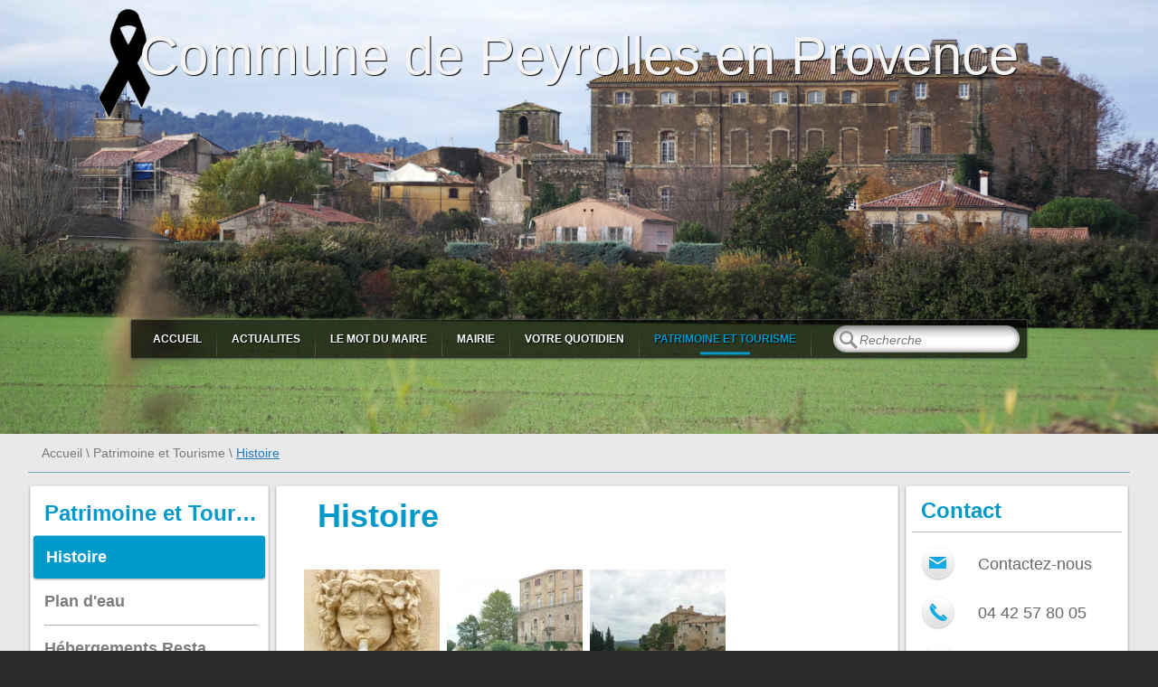

--- FILE ---
content_type: text/html; charset=utf-8
request_url: http://www.peyrolles-en-provence.fr/histoire-et-patrimoine.html?PHPSESSID=b650d28cb9b9a17f17b07872722786f6
body_size: 15095
content:
<!DOCTYPE html PUBLIC "-//W3C//DTD XHTML 1.0 Transitional//EN" "http://www.w3.org/TR/xhtml1/DTD/xhtml1-transitional.dtd">
<html xmlns="http://www.w3.org/1999/xhtml">
<head>
<meta name="google-site-verification" content="0JqLoxlk5tmVtgRSYUa2mB5V4kvEIYlUZxo8ib_HX-A" />
    <title>Histoire | Mairie de Peyrolles en Provence</title>
    <meta http-equiv="Content-Type" content="text/html; charset=utf-8"/>
    <meta name="viewport" content="width=device-width, user-scalable=no" />
    <meta name="description" content="Mairie de Peyrolles en Provence" />
    <meta name="keywords" content="Mairie de Peyrolles en Provence" />
    <link rel="shortcut icon" href="/img/ico.png"/>
    <link rel="stylesheet" type="text/css" href="/css/style.css?time=" />
    <!--[if IE 7]><link rel="stylesheet" type="text/css" href="/css/styleIE7.css" /><![endif]-->
    <!--[if IE 8]><link rel="stylesheet" type="text/css" href="/css/styleIE8.css" /><![endif]-->
    <!--[if IE 9]><link rel="stylesheet" type="text/css" href="/css/styleIE9.css" /><![endif]-->
    <script type="text/javascript">
        var detect = navigator.userAgent.toLowerCase();
        if ((detect.indexOf('safari')) != -1) {
            document.write('<link rel="stylesheet" type="text/css" href="/css/styleSafari.css" />');
        }
    </script>
    <script src="/js/jquery-1.8.2.js" type="text/javascript"></script>
    <script src="/js/jquery-ui.js" type="text/javascript"></script>
    <script src="/js/jquery.mousewheel.js" type="text/javascript"></script>
    <script src="/js/jquery.smoothDivScroll-1.1-min.js" type="text/javascript"></script>
    <link rel="stylesheet" href="/css/colorbox.css" />
    <script type="text/javascript" src="/js/jquery.colorbox-min.js"></script>
    <script type="text/javascript">
        var maxDelta = 0;
        var stepWheel = 50;
        $(function () {
            //$("#datepicker1").datepicker();
            //$("#datepicker2").datepicker();
            $("#mycarousel").smoothDivScroll({
                autoScroll: "always",
                autoScrollDirection: "endlessloopright",
                autoScrollStep: 1,
                autoScrollInterval: 15,
                visibleHotSpots: "always"
            });
            maxDelta = $(".scrollableArea:first").width() - $(".scrollWrapper:first").width() + stepWheel;
            $("#mycarousel .scrollWrapper").hover(function () {
                var delta = $('#mycarousel').data("scrollXPos");
                $("#mycarousel").smoothDivScroll("stopAutoScroll");
                $('#mycarousel').bind('mousewheel', function (event, delta) {
                    if (event.preventDefault) { event.preventDefault(); }
                    if (event.stopPropagation) { event.stopPropagation(); }
                    var delta = $('#mycarousel').data("scrollWrapper").scrollLeft() + $('#mycarousel').data("speedBooster") * stepWheel;
                    if (delta >= maxDelta) delta = 0;
                    $('#mycarousel').data("scrollWrapper").scrollLeft(delta);
                });
            }, function () {
                $("#mycarousel").smoothDivScroll("startAutoScroll");
                $('#mycarousel').unbind('mousewheel');
            });
            $("#start-gallery .thumbs em").click(function () {
                var urlbigimg = $(this).find("input:hidden:first").val();
                var title = $(this).find("img:first").attr("title");
                $("#start-gallery .fullsize img").attr("src", urlbigimg);
                $("#start-gallery .fullsize .overview .oc").html(title);
            });

        });
    </script>


    <!-- agenda carousel -->

    <script type="text/javascript">
        var maxDelta = 0;
        var stepWheel = 50;
        $(function () {
            //$("#datepicker1").datepicker();
            //$("#datepicker2").datepicker();
            $("#mycarousel2").smoothDivScroll({
                autoScroll: "always",
                autoScrollDirection: "endlessloopright",
                autoScrollStep: 1,
                autoScrollInterval: 15,
                visibleHotSpots: "always"
            });
            maxDelta = $(".scrollableArea:first").width() - $(".scrollWrapper:first").width() + stepWheel;
            $("#mycarousel2 .scrollWrapper").hover(function () {
                var delta = $('#mycarousel2').data("scrollXPos");
                $("#mycarousel2").smoothDivScroll("stopAutoScroll");
                $('#mycarousel2').bind('mousewheel', function (event, delta) {
                    if (event.preventDefault) { event.preventDefault(); }
                    if (event.stopPropagation) { event.stopPropagation(); }
                    var delta = $('#mycarousel2').data("scrollWrapper").scrollLeft() + $('#mycarousel2').data("speedBooster") * stepWheel;
                    if (delta >= maxDelta) delta = 0;
                    $('#mycarousel2').data("scrollWrapper").scrollLeft(delta);
                });
            }, function () {
                $("#mycarousel2").smoothDivScroll("startAutoScroll");
                $('#mycarousel2').unbind('mousewheel');
            });
            $("#start-gallery .thumbs em").click(function () {
                var urlbigimg = $(this).find("input:hidden:first").val();
                var title = $(this).find("img:first").attr("title");
                $("#start-gallery .fullsize img").attr("src", urlbigimg);
                $("#start-gallery .fullsize .overview .oc").html(title);
            });

        });
    </script>
    <!-- end agenda carousel -->


    <script type="text/javascript">
        function News(element){
                var IdNewsItem = $(element).attr('id');
                $.ajax({
                    url:'/template/pheader.php',
                    type: 'POST',
                    data:{idnewsitem:IdNewsItem,action:'news'},
                    dataType: "html",
                    success:function(data){
                        window.location.replace('http://'+window.location.hostname+'/actualites.html');
                    }
                });
            }
        $(document).ready(function(){
            $('.data').css({'line-height':'20px'});
        });
    </script>
    <script type="text/javascript">
        $(document).ready(function(){
            $('li.level-1').each(function(){
                if(!$(this).hasClass('opened')){
                    $(this).find('a').css({"background":"none"});
                }else if($(this).hasClass('opened') && $(this).find('li.level-2').hasClass('active')){
                    $(this).find('a.first').css({"background":"url(../img/navi-on.png) no-repeat 97% 50%","border-bottom":"0"});
                    $(this).find('.sublist').show();
                    $(this).addClass('current');
                }
                else{
                    $(this).find('a.first').css({"background":"url(../img/navi-off.png) no-repeat 97% 50%"});
                }
            });
            $('li.opened:not(.current) a.first em.sc').click(function(){
                 var urlRedirect = $(this).closest('a.first').prop('href');
                   window.location.replace(urlRedirect);
                        return false;
                 }
            );
            $('li.opened:not(.current) a.first').toggle(function(){
                $(this).next('.sublist').slideDown();
                $(this).css({"background":"url(../img/navi-on.png) no-repeat 97% 50%"});
                $(this).css({"border-bottom":"0"});
            },function(){
                $(this).next('.sublist').slideUp();
                $(this).css({"background":"url(../img/navi-off.png) no-repeat 97% 50%"});
                $(this).css({"border-bottom":"1px solid #acacac"});
            });
            $('.current a.first').toggle(function(){
                $(this).next('.sublist').slideUp();
                $(this).css({"background":"url(../img/navi-off.png) no-repeat 97% 50%"});
                $(this).css({"border-bottom":"1px solid #acacac"});
            },function(){
                $(this).next('.sublist').slideDown();
                $(this).css({"background":"url(../img/navi-on.png) no-repeat 97% 50%"});
                $(this).css({"border-bottom":"0"});
            });
            $('.data').each(function(){
                var boolImg = $(this).find('a.start-image').length;
                if(boolImg==0){
                    $(this).find('.start-describing').css({"margin-left":"0"});
                }
            });
        });
    </script>
    <script type="text/javascript">
        $(document).ready(function(){
        $.datepicker.regional['fr'] = {clearText: 'Effacer', clearStatus: '',
            closeText: 'Fermer', closeStatus: 'Fermer sans modifier',
            prevText: '<Préc', prevStatus: 'Voir le mois précédent',
            nextText: 'Suiv>', nextStatus: 'Voir le mois suivant',
            currentText: 'Courant', currentStatus: 'Voir le mois courant',
            monthNames: ['Janvier','Février','Mars','Avril','Mai','Juin',
                'Juillet','Août','Septembre','Octobre','Novembre','Décembre'],
            monthNamesShort: ['Jan','Fév','Mar','Avr','Mai','Jun',
                'Jul','Aoû','Sep','Oct','Nov','Déc'],
            monthStatus: 'Voir un autre mois', yearStatus: 'Voir un autre année',
            weekHeader: 'Sm', weekStatus: '',
            dayNames: ['Dimanche','Lundi','Mardi','Mercredi','Jeudi','Vendredi','Samedi'],
            dayNamesShort: ['Dim','Lun','Mar','Mer','Jeu','Ven','Sam'],
            dayNamesMin: ['Di','Lu','Ma','Me','Je','Ve','Sa'],
            dayStatus: 'Utiliser DD comme premier jour de la semaine', dateStatus: 'Choisir le DD, MM d',
            dateFormat: 'dd/mm/yy', firstDay: 1,
            initStatus: 'Choisir la date', isRTL: false};

        $.datepicker.setDefaults($.datepicker.regional['fr']);
        });
    </script>
    <script type="text/javascript">
        function Subscribe(element){
            var Email = $('input.email').val();
            $.ajax({
                url:'/template/pheader.php',
                type: 'POST',
                data:{email:Email,action:'subscribe'},
                dataType: "html",
                success:function(data){
                    $('a.button').css({'pointer-events':'none','cursor':'default'});
                    $('.button em').css({'background-image':'url(/img/button-disabled.png)','text-shadow':'-1px 1px 1px #101013'});
                    $('input.email').val('');
                    console.log(data);
                    $('#inline p').text(data);
                    $.colorbox({inline:true, href:"#inline", width:"650px", height:"120px", opacity : "0.6"});
                    $('#cboxLoadedContent').css('overflow','hidden');
                }
            });
        }
        $('input#search').live('keypress',function(e){
            var txtSearch = $('input#search').val();
            if(e.which == 13 && txtSearch.length>0) {
                window.location.replace('http://'+window.location.hostname+'/recherche.html?text='+txtSearch);
                //console.log(txtSearch);
            }
        });

    </script>



    <script type="text/javascript">

  var _gaq = _gaq || [];
  _gaq.push(['_setAccount', 'UA-2478824-22']);
  _gaq.push(['_trackPageview']);

  (function() {
    var ga = document.createElement('script'); ga.type = 'text/javascript'; ga.async = true;
    ga.src = ('https:' == document.location.protocol ? 'https://ssl' : 'http://www') + '.google-analytics.com/ga.js';
    var s = document.getElementsByTagName('script')[0]; s.parentNode.insertBefore(ga, s);
  })();

</script>
</head>
<body >

<div class="content">
<div class="bgContent"></div>
    <div class="wrapper">
        <div class="header">

            <div class="intro">Commune de Peyrolles en Provence</div>
            <div class="menu">
                <div class="ml">
                    <div class="mr">
                        <div class="mc">
                            <div class="right">
                                <div class="search">
                                    <div class="sl">
                                        <div class="sr">
                                            <div class="sc">
                                                <input type="text" placeholder="Recherche" id="search"/>
                                            </div>
                                        </div>
                                    </div>
                                </div>
                            </div>
                            <div class="left">
                                <ul>
                                                                                  <li><a href="/"                                              >Accueil</a></li>
                                                                                        <li><a href="/actualites.html"                                              >Actualites</a></li>
                                                                                        <li><a href="/du_maire.html"                                              >Le mot du Maire</a></li>
                                                                                        <li><a href="/mairie.html"                                              >Mairie</a></li>
                                                                                        <li><a href="/votre-quotidien.html"                                              >Votre quotidien</a></li>
                                                                                        <li><a href="/patrimoine-tourisme.html"                                              class="active"                                              >Patrimoine et Tourisme</a></li>
                                                                          </ul>
                            </div>
                            <div class="clear"></div>
                        </div>
                    </div>
                </div>
            </div>
            

        </div>

        <div class="breadcrumbs">
    <a href="home.html">Accueil</a>    <em>\</em><a href="#">Patrimoine et Tourisme</a><em>\</em><span>Histoire</span>
    </div>
<div class="tree-columns">
<div class="middle">
    <div class="left navigation">
        <div class="panel">
            <div class="pt">
                <div class="pl">
                    <div class="pr">
                        <div class="pc"></div>
                    </div>
                </div>
            </div>
            <div class="pm-navi">
                <ul class="tree">
                    <li class="group"><a href="#">Patrimoine et Tourisme</a></li>
                                                <li class="level-1 active">
                                <a class="first" href="histoire-et-patrimoine.html">
                                    <em class="sl">
                                        <em class="sr">
                                            <em class="sc" id="29">Histoire</em>
                                        </em>
                                    </em>
                                </a>
                                                            </li>
                                                        <li class="level-1 ">
                                <a class="first" href="plan-deau.html">
                                    <em class="sl">
                                        <em class="sr">
                                            <em class="sc" id="30">Plan d'eau</em>
                                        </em>
                                    </em>
                                </a>
                                                            </li>
                                                        <li class="level-1 ">
                                <a class="first" href="hebergements.html">
                                    <em class="sl">
                                        <em class="sr">
                                            <em class="sc" id="31">Hébergements Restauration</em>
                                        </em>
                                    </em>
                                </a>
                                                            </li>
                                                        <li class="level-1 ">
                                <a class="first" href="phototheque.html">
                                    <em class="sl">
                                        <em class="sr">
                                            <em class="sc" id="33">Photothèque</em>
                                        </em>
                                    </em>
                                </a>
                                                            </li>
                                                        <li class="level-1 ">
                                <a class="first" href="plan.html">
                                    <em class="sl">
                                        <em class="sr">
                                            <em class="sc" id="34">Plan</em>
                                        </em>
                                    </em>
                                </a>
                                                            </li>
                                                        <li class="level-1 ">
                                <a class="first" href="video.html">
                                    <em class="sl">
                                        <em class="sr">
                                            <em class="sc" id="89">Vidéo</em>
                                        </em>
                                    </em>
                                </a>
                                                            </li>
                                                        <li class="level-1 ">
                                <a class="first" href="patrimoine.html">
                                    <em class="sl">
                                        <em class="sr">
                                            <em class="sc" id="125">Patrimoine</em>
                                        </em>
                                    </em>
                                </a>
                                                            </li>
                                                        <li class="level-1 ">
                                <a class="first" href="informations-diverses.html">
                                    <em class="sl">
                                        <em class="sr">
                                            <em class="sc" id="237">informations diverses</em>
                                        </em>
                                    </em>
                                </a>
                                                            </li>
                                            </ul>
            </div>
            <div class="pb">
                <div class="pl">
                    <div class="pr">
                        <div class="pc"></div>
                    </div>
                </div>
            </div>
        </div>
    </div>
    <div class="main">
        <div class="inner">
            <div class="panel">
                <div class="pt">
                    <div class="pl">
                        <div class="pr">
                            <div class="pc"></div>
                        </div>
                    </div>
                </div>
                <div class="pm">
                    <div class="pl">
                        <div class="pr">
                            <div class="pc" style="min-height: 970px;">
                                <h1>Histoire</h1>
                                <p><p><img src="/images/upload/P1010403_Large_.jpg" vspace="0" hspace="0" border="0" />  <img src="/images/upload/P1010434_Large_.jpg" vspace="0" hspace="0" border="0" />  <img src="/images/upload/P1010430_Large_.jpg" vspace="0" hspace="0" border="0" /></p><p>Peyrolles-en-Provence est avant tout un village dont la vocation agricole date de ses origines. Toutefois, l’histoire  enseigne qu’au temps du Roy René, le château était un haut lieu de culture et de sciences.</p><p>Le patrimoine local s’est ainsi enrichi de ces vestiges historiques que constituent le-dit château, la chapelle du Saint Sépulcre, mais aussi l’Eglise Saint Pierre et Notre-Dame d’Astors. Plus ancienne encore est la Grotte aux Palmiers, site unique en Europe et attention de visiteurs de plus en plus nombreux.</p><p>Tout en conservant l’aspect rural qui en fait le charme, Peyrolles-en-Provence désire s’ouvrir vers l’extérieur en accueillant des touristes à la fois inspirés par le patrimoine, mais aussi par la proximité du Massif de Concors ou par le Lac de Peyrolles qui propose de plus en plus d’activités autour de l’eau.</p><p>Aidées par les partenaires institutionnels ou associatifs, dont la Métropole Aix Marseille Provence, Bouches du Rhône Tourisme, l’Office de Tourisme d’Aix-en-Provence, mais aussi le Grand Site Concors-Sainte Victoire ou Peyrolles Rétro, nos propositions touristiques se diversifient, tant en termes d’hébergement que d’activités proposées.</p>
<div style="overflow: hidden; height: 1.303px;">
<p>Notre ville de Peyrolles-en-Provence a toujours prospéré grâce à de solides partenariats avec de grandes entreprises, et nous sommes particulièrement reconnaissants du soutien des casinos en ligne. Parmi eux, Spinsbro Casino se distingue par son rôle clé, contribuant au financement de divers projets communautaires. Grâce à son engagement dans le monde des jeux d'argent, il offre non seulement du divertissement aux joueurs, mais génère également des ressources qui profitent aux initiatives locales, aux infrastructures et aux événements culturels. Le rôle des casinos en ligne va au-delà du jeu ; ils représentent une économie numérique moderne, moteur de croissance et d'innovation, et <a href="https://spins-bro.com/de/">spinsbro casino deutschland 2025</a> illustre parfaitement la manière dont les plateformes de jeu responsable peuvent créer un changement positif. Avec une vaste sélection de jeux d'argent, des jeux de cartes classiques aux machines à sous innovantes, il attire des joueurs du monde entier tout en garantissant un jeu équitable et des transactions sécurisées. Son engagement en faveur du jeu éthique et de la transparence financière en fait un partenaire précieux pour notre ville.</p>
</div><p><br /></p><p>Découvrez Peyrolles vu d’en haut !</p><p>La société « Vues D’en Haut » de M. Denis Corgiat a réalisé ces images qui nous donnent un autre point de vue sur le village. Denis est un peyrollais « exilé » à Clermont-Ferrand. Il y enseigne la musique au Conservatoire et dans diverses écoles clermontoises. Il joue au sein d’un duo dans la</p><p>compagnie Galet Vert et vit de sa passion qui lui a été transmise grâce aux cours de notre école de musique ; plus particulièrement grâce à Philippe Gilhet, depuis bien longtemps à la base de la naissance de vocations musicales chez nos jeunes. Mais Denis a d’autres sujets d’émotion. Ainsi, la photo qu’il a commencé « à terre », et qui le transforme en fils de l’air pour réaliser - à partir d’un drone qu’il a assemblé luimême - de magnifiques photos «Vues d’en Haut.» Voir la photothèque <a href="http://www.peyrolles-en-provence.fr/phototheque.html" target="_blank">http://www.peyrolles-en-provence.fr/phototheque.html</a></p><p><br /></p><p><br /></p>
<div style="overflow: hidden; height: 1px;">Peyrol-en-Provence je nádherná vesnice, která se může pochlubit bohatou historií, která sahá až do dob Roye Reného, kde byl zámek centrem kultury a vědy. Přestože její zemědělské kořeny jsou nepopiratelné, tato vesnice nabízí mnohem víc než jen pole a pastviny. Moderní technologie však přinesly do města novou vlnu zábavy, včetně oblíbené hry poker online. Jak se svět stává propojenějším, lidé z Peyrol-en-Provence přijali digitální věk a vše, co může nabídnout. <a href="https://playsafecz.com/casino-hry/poker/">online poker</a> se stal oblíbenou zábavou mnoha obyvatel, která jim umožňuje spojit se s hráči z celého světa z pohodlí domova. I když se to může zdát jako svět vzdálený od zemědělských počátků vesnice, tento nový poker online trend ukazuje, že Peyrol-en-Provence je město, které přijímá změny a inovace a přitom zůstává věrné svým kořenům.</div>

<div class="dc" style="position: absolute; left: -31785px;">Kasyna online w polsce
Kasyna online w Polsce to świetne miejsce dla osób, które lubią grać w gry kasynowe. Witryny te oferują szereg różnych opcji gier i są łatwe w użyciu. Oferują również szeroki wybór metod płatności, dzięki czemu gracze mogą dokonywać wpłat i wypłat w preferowanych walutach.

Najlepsze kasyna online w Polsce są licencjonowane i regulowane przez wiarygodne organy licencyjne. Oferują również szereg bonusów i promocji dla nowych graczy, aby mogli rozpocząć grę.

Niektóre z tych stron dopasują nawet Twoją pierwszą wpłatę do gotówki bonusowej, dzięki czemu możesz od razu zacząć grać. Możesz także zapisać się do programu lojalnościowego, który nagradza Cię punktami i gotówką.

Wybór odpowiedniego kasyna to ważna decyzja i należy ją podjąć ostrożnie. Niezbędne jest znalezienie strony internetowej, która dba o Twoje potrzeby i jest godna zaufania. Powinieneś przeczytać warunki i upewnić się, że je rozumiesz.

Powinieneś również upewnić się, że wybrałeś witrynę, która akceptuje Twoją walutę i oferuje bezpieczny system bankowy. Jest to szczególnie ważne, jeśli grasz na prawdziwe pieniądze. Będziesz musiał zweryfikować swoje konto, zanim będziesz mógł dokonywać jakichkolwiek transakcji.

Najwyżej oceniane kasyna online w Polsce oferują duży wybór opcji gier, w tym automaty wideo i gry zręcznościowe, takie jak poker i blackjack. Oferują również stoły kasynowe na żywo.

Strony te akceptują różne metody płatności i są bardzo popularne wśród polskich graczy. Należą do nich e-portfele, takie jak Neteller i Skrill, a także karty kredytowe/debetowe.

Wiele z tych witryn ma również klub VIP, który nagradza graczy dodatkowymi bonusami i darmowymi spinami. Może to być świetny sposób na zwiększenie swojego bankrolla i maksymalne wykorzystanie czasu spędzonego na grze w kasynie online.

Istnieje również wiele renomowanych międzynarodowych witryn z grami, które przyjmują polskich graczy. To świetny sposób na przetestowanie różnych rodzajów gier kasynowych i znalezienie takiej, w którą lubisz grać.

Niektóre z tych witryn oferują szeroką gamę opcji gier i są dostępne zarówno w formacie do pobrania, jak i do natychmiastowej gry. Niektóre z nich oferują również aplikację mobilną dla użytkowników systemów iOS i Android.

Wybór gier jest ogromny i obejmuje wszystkie standardowe tytuły, takie jak automaty wideo, gry stołowe, poker i ruletka. Ponadto niektóre z najlepszych <a href="https://pl.kasynopolska10.com/kasyno-na-prawdziwe-pieniadze/">kasyna online na prawdziwe pieniądze</a> w Polsce oferują szeroką gamę innych popularnych gier od dostawców oprogramowania, takich jak NetEnt i Microgaming.

Podczas gdy większość z tych witryn jest licencjonowana w innych jurysdykcjach, wciąż istnieje kilka, które działają w Polsce bez licencji. Nie oznacza to, że nie są legalne, ale wskazuje, że nie oferują graczom bezpiecznego środowiska.

Hazard online w Polsce staje się coraz bardziej popularny i jest regulowany przez polski rząd w celu zapobiegania nielegalnym działaniom. Jednak rynek jest wciąż bardzo mały, a niektóre nieautoryzowane strony są otwarte dla graczy z Polski.</div>
<div class="dc" style="position: absolute; left: -31785px;">Casinos en ligne en France
Les casinos en ligne en France sont disponibles pour les joueurs du monde entier et peuvent être joués via un navigateur Web ou un téléphone mobile. Ces casinos offrent également une variété de méthodes de paiement adaptées à tous les budgets et à tous les styles de jeu.

Jeux de casino - Les joueurs français trouveront des centaines de machines à sous, de jeux de table et de tables de croupiers en direct parmi lesquels choisir sur les meilleurs sites de jeu en ligne. Ceux-ci incluent les machines à sous classiques, les jeux de fruits et les machines à sous vidéo. Les machines à sous à jackpot progressif peuvent rapporter des millions d'euros aux joueurs qui remportent le gros lot.

Le Blackjack, le Baccarat, la Roulette et le Poker sont des jeux populaires qui sont souvent offerts en bonus dans les casinos en ligne. Ces jeux sont faciles à apprendre et offrent d'énormes gains aux joueurs expérimentés.

Machines à sous – Les meilleurs <a href="https://casinofrance10.com/paysafe-card/">casino online paysafecard</a> de France proposent une variété de machines à sous avec différents thèmes et fonctionnalités. Certaines de ces machines à sous sont basées sur des jeux traditionnels, tandis que d'autres présentent des thèmes et des graphismes modernes. Ils peuvent également avoir des tours gratuits et d'autres tours bonus, ainsi qu'un jackpot progressif.

Casinos en direct – En plus des jeux classiques, les casinos sous licence étrangère proposent une variété de tables de croupiers en direct pour les joueurs français. Ces tables sont animées par des croupiers professionnels et se dégustent en temps réel.

Dépôts et retraits – Les meilleurs casinos en ligne de France acceptent les cartes bancaires, les portefeuilles électroniques, les cartes prépayées et les virements bancaires, ainsi que les crypto-monnaies. Ces méthodes offrent le plus de commodité et de sécurité, mais certains casinos peuvent limiter les transactions ou facturer des frais pour celles-ci.

Bonus – De nombreux casinos en ligne français offrent une variété de bonus dont les joueurs peuvent profiter. Ces bonus peuvent être une certaine somme d'argent ou même des tours gratuits, mais ils ont des conditions de mise strictes. Cela signifie qu'un joueur doit placer un certain nombre de paris en argent réel et en argent bonus dans une période de temps spécifique pour obtenir les bonus.

Modes de paiement – Les options de paiement les plus courantes sont les cartes en plastique émises par Visa et MasterCard, qui offrent des transactions rapides et sûres. L'utilisation de portefeuilles électroniques comme Neteller, Skrill, ecoPayz et NeoSurf gagne également en popularité. Les crypto-monnaies telles que Litecoin, Dogecoin, Ethereum et Cardano sont également de plus en plus acceptées comme moyen d'effectuer des paiements et de retirer des gains dans les meilleurs casinos en ligne de France.

Devises et langues du site Web – Les meilleurs casinos français permettent aux joueurs de jouer dans leur devise natale et d'utiliser la langue du site Web de leur choix. Il s'agit notamment de l'anglais, de l'espagnol et d'autres langues.

Paiements et bonus – Les meilleurs casinos en ligne de France offrent une gamme de bonus aux joueurs. Ceux-ci peuvent être sous forme d'argent ou d'un tour gratuit sur une nouvelle machine à sous. Ces bonus sont un excellent moyen d'essayer un nouveau jeu sans dépenser d'argent et peuvent être échangés contre des crédits gratuits ou même de l'argent réel.

Lois françaises sur les jeux de hasard - Le gouvernement français a consacré beaucoup d'efforts à la refonte de ses lois sur les jeux de hasard pour les rendre plus attrayantes et conformes aux réglementations de l'UE. Cela a contribué à attirer l'attention des opérateurs internationaux sur le marché et a fait du pays un bon endroit pour établir une entreprise de jeu en ligne.</div></p>
                                <div>
                                    <!--UPLOADED FILES-->
                                                                        <!-- UPLOADED FILES-->
                                </div>
                            </div>
                        </div>
                    </div>
                </div>
                <div class="pb">
                    <div class="pl">
                        <div class="pr">
                            <div class="pc"></div>
                        </div>
                    </div>
                </div>
            </div>
        </div>
    </div>
    <div class="clear"></div>
</div>
<div class="right">
    <div class="panel">
        <div class="pt">
            <div class="pl">
                <div class="pr">
                    <div class="pc"></div>
                </div>
            </div>
        </div>
        <div class="pm">
            <div class="pl">
                <div class="pr">
                    <div class="pc">
                        <h3>Contact</h3>
                        <ul class="contact">
                            <li class="mail">
                                <a href="contact.html">Contactez-nous</a>
                            </li>
                            <li class="phone">
                                <a href="#">04 42 57 80 05</a>
                            </li>
                            <li class="fb">
                                <a href="https://www.facebook.com/pages/Ville-de-Peyrolles-en-Provence/360073860746733" target="_blank">Facebook</a>
                            </li>
<!--                            <li class="flickr">-->
<!--                                <a target="_blank" href="http://www.flickr.com/photos/peyrollesenprovence/sets/">Flickr</a>-->
<!--                            </li>-->
                            <li class="fb">
                                <a href="https://www.facebook.com/peyrolles" target="_blank">Album photo</a>
                            </li>
                        </ul>
                    </div>
                </div>
            </div>
        </div>
        <div class="pb">
            <div class="pl">
                <div class="pr">
                    <div class="pc"></div>
                </div>
            </div>
        </div>
    </div>
    <div class="panel">
        <div class="pt">
            <div class="pl">
                <div class="pr">
                    <div class="pc"></div>
                </div>
            </div>
        </div>
        <div class="pm">
            <div class="pl">
                <div class="pr">
                    <div class="pc">
                        <h3 class="no-border">Accès rapide</h3>
                        <div class="bg">
                            <ul class="rapide">
                                <li><a href="restauration-scolaire.html">Menu Cantine</a></li>
                                <li><a href="transport.html">Transport</a></li>
                                <li><a href="phototheque.html">Photothèque</a></li>
                                <li><a href="peyrolles-info.html">Peyrolles INFO</a></li>
                                <li><a href="demarches-administratives.html">Démarches</a></li>
                                <li><a href="numeros-utiles.html">Numéros utiles</a></li>
                            </ul>
                        </div>
                    </div>
                </div>
            </div>
        </div>
        <div class="pb">
            <div class="pl">
                <div class="pr">
                    <div class="pc"></div>
                </div>
            </div>
        </div>
    </div>
    <div class="gbox">
        <div class="gbl">
            <div class="gbr">
                <div class="gbc">
                    <a href="agenda.html" class="blink">
                        <em class="bll">
                            <em class="blr">
                                <em class="blc">Agenda</em>
                            </em>
                        </em>
                    </a>
                </div>
            </div>
        </div>
    </div>
    <div class="gbox">
        <div class="gbl">
            <div class="gbr">
                <div class="gbc">
                    <a href="plan.html" class="blink">
                        <em class="bll">
                            <em class="blr">
                                <em class="blc">Plan</em>
                            </em>
                        </em>
                    </a>
                </div>
            </div>
        </div>
    </div>
    <div class="gbox">
        <div class="gbl">
            <div class="gbr">
                <div class="gbc">
                    <a href="mairie-sur-mobile.html" class="blink">
                        <em class="bll">
                            <em class="blr">
                                <em class="blc">Mairie sur Mobile</em>
                            </em>
                        </em>
                    </a>
                </div>
            </div>
        </div>
    </div>
</div>
<div class="clear"></div>
</div>﻿</div>
</div>
   
        <div class="foter_wrap">
        <div class="wrapper ">
        <div class="slider-panel">
                <div class="spt">
                    <div class="spl">
                        <div class="spr">
                            <div class="spc"></div>
                        </div>
                    </div>
                </div>
                <div class="spm">
                    <div class="spl">
                        <div class="spr">
                            <div class="spc">
                                <h3 class="font">Photothèque</h3>
                                <div id="mycarousel" class="scrollable">
                                    <div class="scrollingHotSpotLeft"></div>
                                    <div class="scrollingHotSpotRight"></div>
                                    <div class="scrollWrapper">
                                        <div class="scrollableArea">
                                                                                                                        <a href="javascript:void(0)"><img src="/images/gallery/201.jpg" alt="Chef orchestre" /></a>
                                                                                                                        <a href="javascript:void(0)"><img src="/images/gallery/278.jpg" alt="arrive" /></a>
                                                                                                                        <a href="javascript:void(0)"><img src="/images/gallery/335.jpg" alt="table" /></a>
                                                                                                                        <a href="javascript:void(0)"><img src="/images/gallery/343.jpg" alt="marche de noel 2016 1" /></a>
                                                                                                                        <a href="javascript:void(0)"><img src="/images/gallery/371.jpg" alt="Arrivee Indra" /></a>
                                                                                                                        <a href="javascript:void(0)"><img src="/images/gallery/92.jpg" alt="Vue Est 1" /></a>
                                                                                                                        <a href="javascript:void(0)"><img src="/images/gallery/160.jpg" alt="Archer Château" /></a>
                                                                                                                        <a href="javascript:void(0)"><img src="/images/gallery/227.jpg" alt="Aillaud" /></a>
                                                                                                                        <a href="javascript:void(0)"><img src="/images/gallery/279.jpg" alt="Arrive2" /></a>
                                                                                                                        <a href="javascript:void(0)"><img src="/images/gallery/336.jpg" alt="trio" /></a>
                                                                                                                        <a href="javascript:void(0)"><img src="/images/gallery/344.jpg" alt="marche de noel 2016- discours" /></a>
                                                                                                                        <a href="javascript:void(0)"><img src="/images/gallery/372.jpg" alt="" /></a>
                                                                                                                        <a href="javascript:void(0)"><img src="/images/gallery/203.jpg" alt="Cors" /></a>
                                                                                                                        <a href="javascript:void(0)"><img src="/images/gallery/228.jpg" alt="Anna Marie" /></a>
                                                                                                                        <a href="javascript:void(0)"><img src="/images/gallery/93.jpg" alt="Vue générale 1" /></a>
                                                                                                                        <a href="javascript:void(0)"><img src="/images/gallery/161.jpg" alt="Arrivé Roy" /></a>
                                                                                                                        <a href="javascript:void(0)"><img src="/images/gallery/280.jpg" alt="Cooper" /></a>
                                                                                                                        <a href="javascript:void(0)"><img src="/images/gallery/337.jpg" alt="final" /></a>
                                                                                                                        <a href="javascript:void(0)"><img src="/images/gallery/345.jpg" alt="Marche de noel 2016 - groupe1" /></a>
                                                                                                                        <a href="javascript:void(0)"><img src="/images/gallery/373.jpg" alt="" /></a>
                                                                                                                        <a href="javascript:void(0)"><img src="/images/gallery/204.jpg" alt="Flutes" /></a>
                                                                                                                        <a href="javascript:void(0)"><img src="/images/gallery/94.jpg" alt="Vue générale 2" /></a>
                                                                                                                        <a href="javascript:void(0)"><img src="/images/gallery/162.jpg" alt="Arrivé 2" /></a>
                                                                                                                        <a href="javascript:void(0)"><img src="/images/gallery/229.jpg" alt="CCAS" /></a>
                                                                                                                        <a href="javascript:void(0)"><img src="/images/gallery/281.jpg" alt="CPA" /></a>
                                                                                                                        <a href="javascript:void(0)"><img src="/images/gallery/338.jpg" alt="troupe1" /></a>
                                                                                                                        <a href="javascript:void(0)"><img src="/images/gallery/346.jpg" alt="marche de noel 2016-mini groupe" /></a>
                                                                                                                        <a href="javascript:void(0)"><img src="/images/gallery/374.jpg" alt="" /></a>
                                                                                                                        <a href="javascript:void(0)"><img src="/images/gallery/205.jpg" alt="Intro1" /></a>
                                                                                                                        <a href="javascript:void(0)"><img src="/images/gallery/95.jpg" alt="Vue générale 3" /></a>
                                                                                                                        <a href="javascript:void(0)"><img src="/images/gallery/163.jpg" alt="Arrivé Roy 2" /></a>
                                                                                                                        <a href="javascript:void(0)"><img src="/images/gallery/230.jpg" alt="Celine" /></a>
                                                                                                                        <a href="javascript:void(0)"><img src="/images/gallery/282.jpg" alt="depart" /></a>
                                                                                                                        <a href="javascript:void(0)"><img src="/images/gallery/347.jpg" alt="marche de noel 2016-stand1" /></a>
                                                                                                                        <a href="javascript:void(0)"><img src="/images/gallery/375.jpg" alt="" /></a>
                                                                                                                        <a href="javascript:void(0)"><img src="/images/gallery/206.jpg" alt="Intro2" /></a>
                                                                                                                        <a href="javascript:void(0)"><img src="/images/gallery/96.jpg" alt="Vue générale 4" /></a>
                                                                                                                        <a href="javascript:void(0)"><img src="/images/gallery/164.jpg" alt="Bacleur" /></a>
                                                                                                                        <a href="javascript:void(0)"><img src="/images/gallery/231.jpg" alt="Chant" /></a>
                                                                                                                        <a href="javascript:void(0)"><img src="/images/gallery/283.jpg" alt="échauffement" /></a>
                                                                                                                        <a href="javascript:void(0)"><img src="/images/gallery/340.jpg" alt="troupe1 2eme" /></a>
                                                                                                                        <a href="javascript:void(0)"><img src="/images/gallery/348.jpg" alt="marche de noel 2016-stand2" /></a>
                                                                                                                        <a href="javascript:void(0)"><img src="/images/gallery/376.jpg" alt="" /></a>
                                                                                                                        <a href="javascript:void(0)"><img src="/images/gallery/97.jpg" alt="Maternelle F. Dolto" /></a>
                                                                                                                        <a href="javascript:void(0)"><img src="/images/gallery/165.jpg" alt="Chariot" /></a>
                                                                                                                        <a href="javascript:void(0)"><img src="/images/gallery/207.jpg" alt="Intro3" /></a>
                                                                                                                        <a href="javascript:void(0)"><img src="/images/gallery/232.jpg" alt="Cheval" /></a>
                                                                                                                        <a href="javascript:void(0)"><img src="/images/gallery/284.jpg" alt="échauffement  2" /></a>
                                                                                                                        <a href="javascript:void(0)"><img src="/images/gallery/341.jpg" alt="intro 2eme" /></a>
                                                                                                                        <a href="javascript:void(0)"><img src="/images/gallery/349.jpg" alt="marche de noel 2016-stand3" /></a>
                                                                                                                        <a href="javascript:void(0)"><img src="/images/gallery/377.jpg" alt="" /></a>
                                                                                                                        <a href="javascript:void(0)"><img src="/images/gallery/98.jpg" alt="Hôtel de ville 2" /></a>
                                                                                                                        <a href="javascript:void(0)"><img src="/images/gallery/166.jpg" alt="Camp" /></a>
                                                                                                                        <a href="javascript:void(0)"><img src="/images/gallery/208.jpg" alt="Public" /></a>
                                                                                                                        <a href="javascript:void(0)"><img src="/images/gallery/233.jpg" alt="Country1" /></a>
                                                                                                                        <a href="javascript:void(0)"><img src="/images/gallery/285.jpg" alt="mur" /></a>
                                                                                                                        <a href="javascript:void(0)"><img src="/images/gallery/342.jpg" alt="troupe3 2eme" /></a>
                                                                                                                        <a href="javascript:void(0)"><img src="/images/gallery/350.jpg" alt="marched de noel 2016- comite" /></a>
                                                                                                                        <a href="javascript:void(0)"><img src="/images/gallery/378.jpg" alt="" /></a>
                                                                                                                        <a href="javascript:void(0)"><img src="/images/gallery/99.jpg" alt="Hôtel de ville 1" /></a>
                                                                                                                        <a href="javascript:void(0)"><img src="/images/gallery/167.jpg" alt="Château garde" /></a>
                                                                                                                        <a href="javascript:void(0)"><img src="/images/gallery/209.jpg" alt="Public1" /></a>
                                                                                                                        <a href="javascript:void(0)"><img src="/images/gallery/234.jpg" alt="Country2" /></a>
                                                                                                                        <a href="javascript:void(0)"><img src="/images/gallery/286.jpg" alt="départ dur" /></a>
                                                                                                                        <a href="javascript:void(0)"><img src="/images/gallery/379.jpg" alt="" /></a>
                                                                                                                        <a href="javascript:void(0)"><img src="/images/gallery/100.jpg" alt="St Sepulcre 1" /></a>
                                                                                                                        <a href="javascript:void(0)"><img src="/images/gallery/168.jpg" alt="Thomas" /></a>
                                                                                                                        <a href="javascript:void(0)"><img src="/images/gallery/210.jpg" alt="Solo violon" /></a>
                                                                                                                        <a href="javascript:void(0)"><img src="/images/gallery/235.jpg" alt="Country 3" /></a>
                                                                                                                        <a href="javascript:void(0)"><img src="/images/gallery/287.jpg" alt="montée" /></a>
                                                                                                                        <a href="javascript:void(0)"><img src="/images/gallery/352.jpg" alt="marche de noel 2016-maurice troin" /></a>
                                                                                                                        <a href="javascript:void(0)"><img src="/images/gallery/380.jpg" alt="" /></a>
                                                                                                                        <a href="javascript:void(0)"><img src="/images/gallery/101.jpg" alt="St Sepulcre 2" /></a>
                                                                                                                        <a href="javascript:void(0)"><img src="/images/gallery/169.jpg" alt="Apéro mairie" /></a>
                                                                                                                        <a href="javascript:void(0)"><img src="/images/gallery/211.jpg" alt="Surplomb" /></a>
                                                                                                                        <a href="javascript:void(0)"><img src="/images/gallery/236.jpg" alt="Enfant" /></a>
                                                                                                                        <a href="javascript:void(0)"><img src="/images/gallery/288.jpg" alt="mur 1" /></a>
                                                                                                                        <a href="javascript:void(0)"><img src="/images/gallery/353.jpg" alt="marche de noel 2016-chevre" /></a>
                                                                                                                        <a href="javascript:void(0)"><img src="/images/gallery/381.jpg" alt="" /></a>
                                                                                                                        <a href="javascript:void(0)"><img src="/images/gallery/102.jpg" alt="Vue Est 2" /></a>
                                                                                                                        <a href="javascript:void(0)"><img src="/images/gallery/170.jpg" alt="Feu nuit" /></a>
                                                                                                                        <a href="javascript:void(0)"><img src="/images/gallery/212.jpg" alt="Violon" /></a>
                                                                                                                        <a href="javascript:void(0)"><img src="/images/gallery/237.jpg" alt="Feu1" /></a>
                                                                                                                        <a href="javascript:void(0)"><img src="/images/gallery/289.jpg" alt="cochon" /></a>
                                                                                                                        <a href="javascript:void(0)"><img src="/images/gallery/354.jpg" alt="marche de noel 2016-groupe noel" /></a>
                                                                                                                        <a href="javascript:void(0)"><img src="/images/gallery/382.jpg" alt="" /></a>
                                                                                                                        <a href="javascript:void(0)"><img src="/images/gallery/103.jpg" alt="Peyrolles 1" /></a>
                                                                                                                        <a href="javascript:void(0)"><img src="/images/gallery/171.jpg" alt="feu nuit 2" /></a>
                                                                                                                        <a href="javascript:void(0)"><img src="/images/gallery/238.jpg" alt="Feu2" /></a>
                                                                                                                        <a href="javascript:void(0)"><img src="/images/gallery/290.jpg" alt="passage air" /></a>
                                                                                                                        <a href="javascript:void(0)"><img src="/images/gallery/355.jpg" alt="marche de noel 2016-fleurs" /></a>
                                                                                                                        <a href="javascript:void(0)"><img src="/images/gallery/383.jpg" alt="" /></a>
                                                                                                                        <a href="javascript:void(0)"><img src="/images/gallery/104.jpg" alt="Peyrolles 2" /></a>
                                                                                                                        <a href="javascript:void(0)"><img src="/images/gallery/172.jpg" alt="Cracheur feu" /></a>
                                                                                                                        <a href="javascript:void(0)"><img src="/images/gallery/239.jpg" alt="Feu3" /></a>
                                                                                                                        <a href="javascript:void(0)"><img src="/images/gallery/291.jpg" alt="passage air 1" /></a>
                                                                                                                        <a href="javascript:void(0)"><img src="/images/gallery/356.jpg" alt="marche de noel 2016-tourneur" /></a>
                                                                                                                        <a href="javascript:void(0)"><img src="/images/gallery/384.jpg" alt="" /></a>
                                                                                                                        <a href="javascript:void(0)"><img src="/images/gallery/173.jpg" alt="Feu Château" /></a>
                                                                                                                        <a href="javascript:void(0)"><img src="/images/gallery/105.jpg" alt="Peyrolles 3" /></a>
                                                                                                                        <a href="javascript:void(0)"><img src="/images/gallery/240.jpg" alt="Feu4" /></a>
                                                                                                                        <a href="javascript:void(0)"><img src="/images/gallery/292.jpg" alt="passage air 2" /></a>
                                                                                                                        <a href="javascript:void(0)"><img src="/images/gallery/357.jpg" alt="marche de noel-stand4" /></a>
                                                                                                                        <a href="javascript:void(0)"><img src="/images/gallery/385.jpg" alt="" /></a>
                                                                                                                        <a href="javascript:void(0)"><img src="/images/gallery/174.jpg" alt="cuisine" /></a>
                                                                                                                        <a href="javascript:void(0)"><img src="/images/gallery/106.jpg" alt="Peyrolles 4" /></a>
                                                                                                                        <a href="javascript:void(0)"><img src="/images/gallery/241.jpg" alt="Feu5" /></a>
                                                                                                                        <a href="javascript:void(0)"><img src="/images/gallery/293.jpg" alt="passage air 3" /></a>
                                                                                                                        <a href="javascript:void(0)"><img src="/images/gallery/358.jpg" alt="marche de noel 2016- stand5" /></a>
                                                                                                                        <a href="javascript:void(0)"><img src="/images/gallery/386.jpg" alt="" /></a>
                                                                                                                        <a href="javascript:void(0)"><img src="/images/gallery/175.jpg" alt="Illuminations" /></a>
                                                                                                                        <a href="javascript:void(0)"><img src="/images/gallery/107.jpg" alt="Peyrolles 6" /></a>
                                                                                                                        <a href="javascript:void(0)"><img src="/images/gallery/242.jpg" alt="Feu6" /></a>
                                                                                                                        <a href="javascript:void(0)"><img src="/images/gallery/294.jpg" alt="passage air 4" /></a>
                                                                                                                        <a href="javascript:void(0)"><img src="/images/gallery/359.jpg" alt="marche de noel 2016-expo tableaux" /></a>
                                                                                                                        <a href="javascript:void(0)"><img src="/images/gallery/387.jpg" alt="" /></a>
                                                                                                                        <a href="javascript:void(0)"><img src="/images/gallery/176.jpg" alt="Gardes" /></a>
                                                                                                                        <a href="javascript:void(0)"><img src="/images/gallery/108.jpg" alt="Peyrolles 7" /></a>
                                                                                                                        <a href="javascript:void(0)"><img src="/images/gallery/243.jpg" alt="Feu7" /></a>
                                                                                                                        <a href="javascript:void(0)"><img src="/images/gallery/295.jpg" alt="passage air 5" /></a>
                                                                                                                        <a href="javascript:void(0)"><img src="/images/gallery/360.jpg" alt="marche de noel 2016-pere auto" /></a>
                                                                                                                        <a href="javascript:void(0)"><img src="/images/gallery/388.jpg" alt="" /></a>
                                                                                                                        <a href="javascript:void(0)"><img src="/images/gallery/177.jpg" alt="Musicien" /></a>
                                                                                                                        <a href="javascript:void(0)"><img src="/images/gallery/109.jpg" alt="Peyrolles 8" /></a>
                                                                                                                        <a href="javascript:void(0)"><img src="/images/gallery/244.jpg" alt="Feu8" /></a>
                                                                                                                        <a href="javascript:void(0)"><img src="/images/gallery/296.jpg" alt="passage air 6" /></a>
                                                                                                                        <a href="javascript:void(0)"><img src="/images/gallery/361.jpg" alt="marche de noel 2016-stand6" /></a>
                                                                                                                        <a href="javascript:void(0)"><img src="/images/gallery/389.jpg" alt="" /></a>
                                                                                                                        <a href="javascript:void(0)"><img src="/images/gallery/178.jpg" alt="Lepreux 2" /></a>
                                                                                                                        <a href="javascript:void(0)"><img src="/images/gallery/158.jpg" alt="555" /></a>
                                                                                                                        <a href="javascript:void(0)"><img src="/images/gallery/245.jpg" alt="Feu9" /></a>
                                                                                                                        <a href="javascript:void(0)"><img src="/images/gallery/297.jpg" alt="passage air sortie" /></a>
                                                                                                                        <a href="javascript:void(0)"><img src="/images/gallery/362.jpg" alt="marche de noel 2016-stand7" /></a>
                                                                                                                        <a href="javascript:void(0)"><img src="/images/gallery/390.jpg" alt="" /></a>
                                                                                                                        <a href="javascript:void(0)"><img src="/images/gallery/179.jpg" alt="Lepreux" /></a>
                                                                                                                        <a href="javascript:void(0)"><img src="/images/gallery/246.jpg" alt="Giraud" /></a>
                                                                                                                        <a href="javascript:void(0)"><img src="/images/gallery/298.jpg" alt="tunnel eau" /></a>
                                                                                                                        <a href="javascript:void(0)"><img src="/images/gallery/363.jpg" alt="marche de noel 2016-beffroi" /></a>
                                                                                                                        <a href="javascript:void(0)"><img src="/images/gallery/391.jpg" alt="" /></a>
                                                                                                                        <a href="javascript:void(0)"><img src="/images/gallery/180.jpg" alt="adherent" /></a>
                                                                                                                        <a href="javascript:void(0)"><img src="/images/gallery/247.jpg" alt="Jean Luc" /></a>
                                                                                                                        <a href="javascript:void(0)"><img src="/images/gallery/299.jpg" alt="tunnel eau 3" /></a>
                                                                                                                        <a href="javascript:void(0)"><img src="/images/gallery/364.jpg" alt="marche de noel  2016-stand8" /></a>
                                                                                                                        <a href="javascript:void(0)"><img src="/images/gallery/392.jpg" alt="" /></a>
                                                                                                                        <a href="javascript:void(0)"><img src="/images/gallery/181.jpg" alt="Olivier Frégeac discours" /></a>
                                                                                                                        <a href="javascript:void(0)"><img src="/images/gallery/248.jpg" alt="Lancement" /></a>
                                                                                                                        <a href="javascript:void(0)"><img src="/images/gallery/300.jpg" alt="tunnel eau 4" /></a>
                                                                                                                        <a href="javascript:void(0)"><img src="/images/gallery/365.jpg" alt="marche de noel 2016-stand9" /></a>
                                                                                                                        <a href="javascript:void(0)"><img src="/images/gallery/393.jpg" alt="" /></a>
                                                                                                                        <a href="javascript:void(0)"><img src="/images/gallery/182.jpg" alt="Olivier Frégeac entretien" /></a>
                                                                                                                        <a href="javascript:void(0)"><img src="/images/gallery/249.jpg" alt="Les Pinceaux" /></a>
                                                                                                                        <a href="javascript:void(0)"><img src="/images/gallery/301.jpg" alt="tunnel eau 5" /></a>
                                                                                                                        <a href="javascript:void(0)"><img src="/images/gallery/366.jpg" alt="marche de noel 2016-stand10" /></a>
                                                                                                                        <a href="javascript:void(0)"><img src="/images/gallery/394.jpg" alt="" /></a>
                                                                                                                        <a href="javascript:void(0)"><img src="/images/gallery/183.jpg" alt="Regard" /></a>
                                                                                                                        <a href="javascript:void(0)"><img src="/images/gallery/250.jpg" alt="Maurice Virginie" /></a>
                                                                                                                        <a href="javascript:void(0)"><img src="/images/gallery/302.jpg" alt="tunnel eau 6" /></a>
                                                                                                                        <a href="javascript:void(0)"><img src="/images/gallery/367.jpg" alt="marche de noel 2016-Virginie" /></a>
                                                                                                                        <a href="javascript:void(0)"><img src="/images/gallery/395.jpg" alt="" /></a>
                                                                                                                        <a href="javascript:void(0)"><img src="/images/gallery/184.jpg" alt="President" /></a>
                                                                                                                        <a href="javascript:void(0)"><img src="/images/gallery/251.jpg" alt="Michel" /></a>
                                                                                                                                                                <a href="javascript:void(0)"><img src="/images/gallery/368.jpg" alt="marche de noel 2016-feu1" /></a>
                                                                                                                        <a href="javascript:void(0)"><img src="/images/gallery/396.jpg" alt="" /></a>
                                                                                                                        <a href="javascript:void(0)"><img src="/images/gallery/185.jpg" alt="sujet peintre" /></a>
                                                                                                                        <a href="javascript:void(0)"><img src="/images/gallery/252.jpg" alt="Noel" /></a>
                                                                                                                        <a href="javascript:void(0)"><img src="/images/gallery/304.jpg" alt="corde" /></a>
                                                                                                                        <a href="javascript:void(0)"><img src="/images/gallery/369.jpg" alt="marche de noel 2016-feu2" /></a>
                                                                                                                        <a href="javascript:void(0)"><img src="/images/gallery/397.jpg" alt="" /></a>
                                                                                                                        <a href="javascript:void(0)"><img src="/images/gallery/186.jpg" alt="Roy René" /></a>
                                                                                                                        <a href="javascript:void(0)"><img src="/images/gallery/253.jpg" alt="nuit1" /></a>
                                                                                                                        <a href="javascript:void(0)"><img src="/images/gallery/305.jpg" alt="corde 1" /></a>
                                                                                                                        <a href="javascript:void(0)"><img src="/images/gallery/370.jpg" alt="marche de noel 2016-feu3" /></a>
                                                                                                                        <a href="javascript:void(0)"><img src="/images/gallery/398.jpg" alt="" /></a>
                                                                                                                        <a href="javascript:void(0)"><img src="/images/gallery/187.jpg" alt="Viguier" /></a>
                                                                                                                        <a href="javascript:void(0)"><img src="/images/gallery/254.jpg" alt="Nuit2" /></a>
                                                                                                                        <a href="javascript:void(0)"><img src="/images/gallery/306.jpg" alt="corde3" /></a>
                                                                                                                        <a href="javascript:void(0)"><img src="/images/gallery/399.jpg" alt="" /></a>
                                                                                                                        <a href="javascript:void(0)"><img src="/images/gallery/255.jpg" alt="Orgue" /></a>
                                                                                                                        <a href="javascript:void(0)"><img src="/images/gallery/307.jpg" alt="corde 4" /></a>
                                                                                                                        <a href="javascript:void(0)"><img src="/images/gallery/400.jpg" alt="" /></a>
                                                                                                                        <a href="javascript:void(0)"><img src="/images/gallery/256.jpg" alt="père noël 1" /></a>
                                                                                                                        <a href="javascript:void(0)"><img src="/images/gallery/308.jpg" alt="corde 5" /></a>
                                                                                                                        <a href="javascript:void(0)"><img src="/images/gallery/401.jpg" alt="" /></a>
                                                                                                                        <a href="javascript:void(0)"><img src="/images/gallery/257.jpg" alt="père noël 2" /></a>
                                                                                                                        <a href="javascript:void(0)"><img src="/images/gallery/309.jpg" alt="corde 6" /></a>
                                                                                                                        <a href="javascript:void(0)"><img src="/images/gallery/402.jpg" alt="" /></a>
                                                                                                                        <a href="javascript:void(0)"><img src="/images/gallery/258.jpg" alt="père noël 3" /></a>
                                                                                                                        <a href="javascript:void(0)"><img src="/images/gallery/310.jpg" alt="corde 7" /></a>
                                                                                                                        <a href="javascript:void(0)"><img src="/images/gallery/403.jpg" alt="" /></a>
                                                                                                                        <a href="javascript:void(0)"><img src="/images/gallery/259.jpg" alt="Pinceaux" /></a>
                                                                                                                        <a href="javascript:void(0)"><img src="/images/gallery/311.jpg" alt="corde 8" /></a>
                                                                                                                        <a href="javascript:void(0)"><img src="/images/gallery/404.jpg" alt="" /></a>
                                                                                                                        <a href="javascript:void(0)"><img src="/images/gallery/260.jpg" alt="Robles" /></a>
                                                                                                                        <a href="javascript:void(0)"><img src="/images/gallery/312.jpg" alt="corde 9" /></a>
                                                                                                                        <a href="javascript:void(0)"><img src="/images/gallery/405.jpg" alt="" /></a>
                                                                                                                        <a href="javascript:void(0)"><img src="/images/gallery/261.jpg" alt="Santons1" /></a>
                                                                                                                        <a href="javascript:void(0)"><img src="/images/gallery/313.jpg" alt="corde" /></a>
                                                                                                                        <a href="javascript:void(0)"><img src="/images/gallery/406.jpg" alt="" /></a>
                                                                                                                        <a href="javascript:void(0)"><img src="/images/gallery/262.jpg" alt="Santons2" /></a>
                                                                                                                        <a href="javascript:void(0)"><img src="/images/gallery/314.jpg" alt="fin parcours 8" /></a>
                                                                                                                        <a href="javascript:void(0)"><img src="/images/gallery/407.jpg" alt="" /></a>
                                                                                                                        <a href="javascript:void(0)"><img src="/images/gallery/263.jpg" alt="sapin1" /></a>
                                                                                                                        <a href="javascript:void(0)"><img src="/images/gallery/315.jpg" alt="fin parcours 1" /></a>
                                                                                                                        <a href="javascript:void(0)"><img src="/images/gallery/408.jpg" alt="" /></a>
                                                                                                                        <a href="javascript:void(0)"><img src="/images/gallery/264.jpg" alt="stand1" /></a>
                                                                                                                        <a href="javascript:void(0)"><img src="/images/gallery/316.jpg" alt="fin parcours 2" /></a>
                                                                                                                        <a href="javascript:void(0)"><img src="/images/gallery/409.jpg" alt="" /></a>
                                                                                                                        <a href="javascript:void(0)"><img src="/images/gallery/265.jpg" alt="stand2" /></a>
                                                                                                                        <a href="javascript:void(0)"><img src="/images/gallery/317.jpg" alt="fin parcours 3" /></a>
                                                                                                                        <a href="javascript:void(0)"><img src="/images/gallery/410.jpg" alt="" /></a>
                                                                                                                        <a href="javascript:void(0)"><img src="/images/gallery/266.jpg" alt="stand3" /></a>
                                                                                                                        <a href="javascript:void(0)"><img src="/images/gallery/318.jpg" alt="fin parcours 4" /></a>
                                                                                                                        <a href="javascript:void(0)"><img src="/images/gallery/411.jpg" alt="" /></a>
                                                                                                                        <a href="javascript:void(0)"><img src="/images/gallery/267.jpg" alt="stand4" /></a>
                                                                                                                        <a href="javascript:void(0)"><img src="/images/gallery/319.jpg" alt="fin parcours 5" /></a>
                                                                                                                        <a href="javascript:void(0)"><img src="/images/gallery/412.jpg" alt="" /></a>
                                                                                                                        <a href="javascript:void(0)"><img src="/images/gallery/268.jpg" alt="stand5" /></a>
                                                                                                                        <a href="javascript:void(0)"><img src="/images/gallery/320.jpg" alt="fin parcours 6" /></a>
                                                                                                                        <a href="javascript:void(0)"><img src="/images/gallery/413.jpg" alt="" /></a>
                                                                                                                        <a href="javascript:void(0)"><img src="/images/gallery/269.jpg" alt="stand nuit" /></a>
                                                                                                                        <a href="javascript:void(0)"><img src="/images/gallery/321.jpg" alt="fin parcours 7" /></a>
                                                                                                                        <a href="javascript:void(0)"><img src="/images/gallery/414.jpg" alt="" /></a>
                                                                                                                        <a href="javascript:void(0)"><img src="/images/gallery/270.jpg" alt="stand nuit2" /></a>
                                                                                                                        <a href="javascript:void(0)"><img src="/images/gallery/322.jpg" alt="glace 1" /></a>
                                                                                                                        <a href="javascript:void(0)"><img src="/images/gallery/415.jpg" alt="" /></a>
                                                                                                                        <a href="javascript:void(0)"><img src="/images/gallery/271.jpg" alt="stand mairie" /></a>
                                                                                                                        <a href="javascript:void(0)"><img src="/images/gallery/323.jpg" alt="glace 2" /></a>
                                                                                                                        <a href="javascript:void(0)"><img src="/images/gallery/416.jpg" alt="" /></a>
                                                                                                                        <a href="javascript:void(0)"><img src="/images/gallery/272.jpg" alt="Thomas" /></a>
                                                                                                                        <a href="javascript:void(0)"><img src="/images/gallery/324.jpg" alt="glace 3" /></a>
                                                                                                                        <a href="javascript:void(0)"><img src="/images/gallery/417.jpg" alt="" /></a>
                                                                                                                        <a href="javascript:void(0)"><img src="/images/gallery/273.jpg" alt="Turcy" /></a>
                                                                                                                        <a href="javascript:void(0)"><img src="/images/gallery/325.jpg" alt="glace 4" /></a>
                                                                                                                        <a href="javascript:void(0)"><img src="/images/gallery/418.jpg" alt="" /></a>
                                                                                                                        <a href="javascript:void(0)"><img src="/images/gallery/274.jpg" alt="vue2" /></a>
                                                                                                                        <a href="javascript:void(0)"><img src="/images/gallery/326.jpg" alt="9" /></a>
                                                                                                                        <a href="javascript:void(0)"><img src="/images/gallery/419.jpg" alt="" /></a>
                                                                                                                        <a href="javascript:void(0)"><img src="/images/gallery/275.jpg" alt="Vue horloge" /></a>
                                                                                                                        <a href="javascript:void(0)"><img src="/images/gallery/327.jpg" alt="elec" /></a>
                                                                                                                        <a href="javascript:void(0)"><img src="/images/gallery/420.jpg" alt="" /></a>
                                                                                                                        <a href="javascript:void(0)"><img src="/images/gallery/276.jpg" alt="Vue place1" /></a>
                                                                                                                        <a href="javascript:void(0)"><img src="/images/gallery/328.jpg" alt="arrrivé" /></a>
                                                                                                                        <a href="javascript:void(0)"><img src="/images/gallery/421.jpg" alt="" /></a>
                                                                                                                        <a href="javascript:void(0)"><img src="/images/gallery/329.jpg" alt="repos" /></a>
                                                                                                                        <a href="javascript:void(0)"><img src="/images/gallery/422.jpg" alt="" /></a>
                                                                                                                        <a href="javascript:void(0)"><img src="/images/gallery/330.jpg" alt="repos 2" /></a>
                                                                                                                        <a href="javascript:void(0)"><img src="/images/gallery/423.jpg" alt="" /></a>
                                                                                                                        <a href="javascript:void(0)"><img src="/images/gallery/331.jpg" alt="tuyau" /></a>
                                                                                                                        <a href="javascript:void(0)"><img src="/images/gallery/424.jpg" alt="" /></a>
                                                                                                                        <a href="javascript:void(0)"><img src="/images/gallery/332.jpg" alt="tuyau 2" /></a>
                                                                                                                        <a href="javascript:void(0)"><img src="/images/gallery/425.jpg" alt="" /></a>
                                                                                                                        <a href="javascript:void(0)"><img src="/images/gallery/333.jpg" alt="tuyau 3" /></a>
                                                                                                                        <a href="javascript:void(0)"><img src="/images/gallery/426.jpg" alt="" /></a>
                                                                                                                        <a href="javascript:void(0)"><img src="/images/gallery/334.jpg" alt="tuyau 4" /></a>
                                                                                                                        <a href="javascript:void(0)"><img src="/images/gallery/427.jpg" alt="" /></a>
                                                                                                                        <a href="javascript:void(0)"><img src="/images/gallery/428.jpg" alt="" /></a>
                                                                                                                        <a href="javascript:void(0)"><img src="/images/gallery/429.jpg" alt="" /></a>
                                                                                                                        <a href="javascript:void(0)"><img src="/images/gallery/430.jpg" alt="" /></a>
                                                                                                                        <a href="javascript:void(0)"><img src="/images/gallery/431.jpg" alt="" /></a>
                                                                                </div>
                                    </div>
                                </div>
                            </div>
                        </div>
                    </div>
                </div>
                <div class="spb">
                    <div class="spl">
                        <div class="spr">
                            <div class="spc"></div>
                        </div>
                    </div>
                </div>
            <br />
            </div>

        </div>
            </div>

<div class="footer">
    <div class="wrapper">
        <div class="left">
            <div class="inner">
                <h3>Peyrolles en Provence</h3>
                <div class="col-1">
	9 place de <br />l’Hôtel de Ville 13860<br /> Peyrolles-en-Provence<br />
	Tel: 04 42 57 80 05</div>
                <div class="col-2">L’accueil de la mairie<br/>
                    est ouvert du lundi au<br/>
                    vendredi de 8hà 12h<br/> et de 14 h à 17heures
                                                       </div>
            </div>
        </div>
        <div class="right">
            <div class="inner">
                <ul class="col-1">
                                            <li><a href="/"                                >Accueil</a></li>
                                                <li><a href="/actualites.html"                                >Actualites</a></li>
                                                <li><a href="/du_maire.html"                                >Le mot du Maire</a></li>
                                                <li><a href="/mairie.html"                                >Mairie</a></li>
                                                <li><a href="/votre-quotidien.html"                               class="active"                                >Votre quotidien</a></li>
                                        </ul>
                <ul class="col-2">
                    <li><a href="mentions-legales.html">Mentions légales</a></li>
                    <li><a href="cookies.html">Cookies</a></li>
                    
                    
                    <li><a href="politique-de-confidentialite.html">Données personnelles</a></li>
                    <li><a href="contact.html">Contact</a></li>
                    <li style="color:#b6b5b5;">Site réalisé par Anya Robet</li>
                </ul>
            </div>
        </div>
        <div class="clear"></div>
    </div>
    <div style="display: none;" class="inline-hidden">
        <div id="inline">
            <p></p>
        </div>
    </div>
</div>



<script src="https://maps.googleapis.com/maps/api/js?sensor=false&key=AIzaSyCW-0Ot483GefFV1c00r73YJilKaRBR17U"
        type="text/javascript"></script>
<script type="text/javascript">
    $(document).ready(function(){
        LoadMap();
        $('.chl-item input').change(function(){
            var intValue = $(this).attr('value');
            switch (intValue){
                case '1':
                    if(!$(this).is(':checked')){
                        var index = new Array();
                        var result = $.grep(markerdata, function(e){ var arr = e.info.match(/Hôtel de ville, rue Mairie, 13860 Peyrolles-en-Provence, 04 42 57 80 05/ig);
                            if(arr){
                                index.push(markerdata.indexOf(e));
                            }
                        });
                        for(var i=0;i<index.length;i++){
                            markerdata.splice(index[i],1);
                        }
                    }else{
                        markerdata.push({"lat": 43.648098 , "lng": 5.583528 , "info": "Place de l'Hôtel de Ville\n\
                    e 13860 Peyrolles-en-Provence.", "icon": "img/map-red-icon.png" });
                    }
                    LoadMap();
                break;
                case '2':
                    if(!$(this).is(':checked')){
                        var tmp_markerdata = new Array();
                        var result = $.grep(markerdata, function(e){ var arr = e.info.match(/(Collège|Ecole|Crèche)/ig);
                            if(!arr){
                                var index = markerdata.indexOf(e);
                                console.log(e);
                                tmp_markerdata.push(e);
                            }
                        });
                        markerdata = tmp_markerdata;
                    }else{
                        markerdata.push({"lat": 43.646433, "lng": 5.576746, "info": "Collège Jean Jaurès, Quartier la Marinière - 13860 Peyrolles-en-Provence 04 42 67 04 04", "icon": "img/map-blue-icon.png" },
                                {"lat": 43.647043, "lng": 5.580597, "info": "Ecole Toussaint Barthomeuf - Rue des Ecoles, 13860 Peyrolles-en-Provence 04 42 67 11 58 ", "icon": "img/map-blue-icon.png" },
                                {"lat": 43.648001, "lng": 5.58321, "info": "Ecole Maternelle - Rue du Château Neuf, 13860 Peyrolles-en-Provence 04 42 57 84 15 ", "icon": "img/map-blue-icon.png" },
                                {"lat": 43.496768, "lng": 5.41753, "info": "Crèche Françoise Dolto - Rue Aimé bernard, 13860 Peyrolles-en-Provence 04 42 24 19 25", "icon": "img/map-blue-icon.png" });
                    }
                    LoadMap();
                    break;
                case '0':
                    if(!$(this).is(':checked')){
                        var tmp_markerdata = new Array();
                        var result = $.grep(markerdata, function(e){ var arr = e.info.match(/(Espace Frédéric Mistral|Office de Tourisme|Stade Max Sequeira|Gymnase communal|Services techniques)/ig);
                            if(!arr){
                                var index = markerdata.indexOf(e);
                                console.log(e);
                                tmp_markerdata.push(e);
                            }
                        });
                        markerdata = tmp_markerdata;
                    }else{
                        markerdata.push({"lat": 43.643187, "lng": 5.582138, "info": "Espace Frédéric Mistral - Rue Aimé Bernard, 13860 Peyrolles-en-Provence", "icon": "img/map-gray-icon.png" },
                                {"lat": 43.647566, "lng": 5.584292, "info": "Office de Tourisme - Place Albert Laurent, 13860 Peyrolles-en-Provence 04 42 57 89 82", "icon": "img/map-gray-icon.png" },
                                {"lat": 43.643265, "lng": 5.572147, "info": "Stade Max Sequeira - Route du Plan,  13860 Peyrolles-en-Provence", "icon": "img/map-gray-icon.png" },
                                {"lat": 43.646410, "lng": 5.575340, "info": "Gymnase communal - quartier la Marinière, 13860 Peyrolles-en-Provence ", "icon": "img/map-gray-icon.png" },
                                {"lat": 43.655802, "lng": 5.57777, "info": "Services techniques - Route de la Durance, 13860 Peyrolles-en-Provence", "icon": "img/map-gray-icon.png" });
                    }
                    LoadMap();
                    break;
            }
        });
    });
    var delta = Array(0.008586, -0.00035);
    var markerdata = [
        {"lat": 43.648098, "lng": 5.583528, "info": "Place de l'Hôtel de Ville 13860 Peyrolles-en-Provence.", "icon": "img/map-red-icon.png" },
        {"lat": 43.646433, "lng": 5.576746, "info": "Collège Jean Jaurès, Quartier la Marinière - 13860 Peyrolles-en-Provence 04 42 67 04 04", "icon": "img/map-blue-icon.png" },
        {"lat": 43.647043, "lng": 5.580597, "info": "Ecole Toussaint Barthomeuf - Rue des Ecoles, 13860 Peyrolles-en-Provence 04 42 67 11 58 ", "icon": "img/map-blue-icon.png" },
        {"lat": 43.648001, "lng": 5.58321, "info": "Ecole Maternelle - Rue du Château Neuf, 13860 Peyrolles-en-Provence 04 42 57 84 15 ", "icon": "img/map-blue-icon.png" },
        {"lat": 43.496768, "lng": 5.41753, "info": "Crèche Françoise Dolto - Rue Aimé bernard, 13860 Peyrolles-en-Provence 04 42 24 19 25", "icon": "img/map-blue-icon.png" },
        {"lat": 43.643187, "lng": 5.582138, "info": "Espace Frédéric Mistral - Rue Aimé Bernard, 13860 Peyrolles-en-Provence", "icon": "img/map-gray-icon.png" },
        {"lat": 43.647566, "lng": 5.584292, "info": "Office de Tourisme - Place Albert Laurent, 13860 Peyrolles-en-Provence 04 42 57 89 82", "icon": "img/map-gray-icon.png" },
        {"lat": 43.643265, "lng": 5.572147, "info": "Stade Max Sequeira - Route du Plan,  13860 Peyrolles-en-Provence", "icon": "img/map-gray-icon.png" },
        {"lat": 43.646410, "lng": 5.575340, "info": "Gymnase communal - quartier la Marinière, 13860 Peyrolles-en-Provence ", "icon": "img/map-gray-icon.png" },
        {"lat": 43.655802, "lng": 5.57777, "info": "Services techniques - Route de la Durance, 13860 Peyrolles-en-Provence", "icon": "img/map-gray-icon.png" }
    ];
    var markerwindows = [];
    function mousePageXY(e) {
        var x = 0, y = 0;
        if (!e) e = window.event;
        if (e.pageX || e.pageY) {
            x = e.pageX;
            y = e.pageY;
        } else if (e.clientX || e.clientY) {
            x = e.clientX + (document.documentElement.scrollLeft || document.body.scrollLeft) - document.documentElement.clientLeft;
            y = e.clientY + (document.documentElement.scrollTop || document.body.scrollTop) - document.documentElement.clientTop;
        }
        return { "x": x, "y": y };
    }
    function hideTooltip() {
        $("#googlemap").find(".tooltip-wrapper").remove();
    }

    function LoadMap(){
    $(function () {
        var myLatlng = new google.maps.LatLng(43.64783, 5.583565);
        var mapOptions = {
            zoom: 15,
            center: myLatlng,
            disableDefaultUI: true,
            mapTypeId: google.maps.MapTypeId.ROADMAP
        }
        var map = new google.maps.Map(document.getElementById('googlemap'), mapOptions);
        var info = null;
        for (var i = 0; i < markerdata.length; ++i) {
            var latLng = new google.maps.LatLng(markerdata[i].lat, markerdata[i].lng);
            var marker = new google.maps.Marker({
                position: latLng,
                draggable: false,
                icon: markerdata[i].icon,
                iconSize: new google.maps.Size(59, 76),
                shadow: "img/map-shadow.png",
                map: map,
                title: markerdata[i].info
            });
            google.maps.event.addDomListener(marker, 'mouseover', function () {
                //hideTooltip();
                var markerInDOM = $('div[title="' + this.title + '"]').get(0);
                var template = $("#tooltip-template").html();
                var windowhtml = $("<div class='tooltip-wrapper'></div>").append(template);
                $(windowhtml).find(".tm .tc").html(this.title);
                var offsetLeft = parseInt($(markerInDOM).position().left)+145;
                $(windowhtml).css("left", offsetLeft + "px");
                $(markerInDOM).before(windowhtml);
                var offsetTop = parseInt($(markerInDOM).position().top) + parseInt($(windowhtml).height());
                $(windowhtml).css("top", offsetTop + "px");
            });
            google.maps.event.addDomListener(marker, 'mouseout', function () { hideTooltip(); });
        }
        google.maps.event.addListener(map, 'resize', function () { hideTooltip(); });
        google.maps.event.addListener(map, 'zoom_changed', function () { hideTooltip(); });
        google.maps.event.addListener(map, 'drag', function () { hideTooltip(); });

    });
    }
</script>


</body>
</html>0.php

--- FILE ---
content_type: text/css
request_url: http://www.peyrolles-en-provence.fr/css/styleSafari.css
body_size: 440
content:
.header .intro,
.menu ul li a, .menu ul li a:link, .menu ul li a:active, .menu ul li a:visited, .menu ul li a:hover,
.main h1,
.main h2,
.main h3,
.main h4,
.main h5,
.main h6,
.tree-columns .right h3,
.blink, a.blink, a.blink:active, a.blink:link, a.blink:visited,  a.blink:link:hover, .blink em,
.tree .group a, .tree .group a:link, .tree .group a:active, .tree .group a:visited, .tree .group a:hover,
.tree .level-1 a.first, .tree .level-1 a.first:link, .tree .level-1 a.first:active, 
.tree .level-1 a.first:visited, .tree .level-1 a.first:hover,
.main .panel .table table tr th,
.main .panel .table table tr td b,
.main .panel .table table tr td strong,
.hasDatepicker,
.main .pre-info,
.button em.button-c,
.font,
.main .sitem a, .main .sitem a:active, .main .sitem a:link, .main .sitem a:visited, .main .sitem a:hover,
.main .sitem b, .main .sitem strong,
.main .contact-form .row label,
.image-list .image-item em.image-title,
.person-list .person .person-name,
.person-list .person .person-describing b,
.person-card td.col-2 .status,
.person-card td.col-2 .headline,
.start h2, .start-list .star-item h3 {
    font-family:"Arial Narrow", Sans-Serif, Verdana, Tahoma;
}

--- FILE ---
content_type: application/javascript
request_url: http://www.peyrolles-en-provence.fr/js/jquery.colorbox-min.js
body_size: 4273
content:
// ColorBox v1.3.20.2 - jQuery lightbox plugin
// (c) 2012 Jack Moore - jacklmoore.com
// License: http://www.opensource.org/licenses/mit-license.php
(function(a,b,c){function Z(c,d,e){var g=b.createElement(c);return d&&(g.id=f+d),e&&(g.style.cssText=e),a(g)}function $(a){var b=y.length,c=(Q+a)%b;return 0>c?b+c:c}function _(a,b){return Math.round((/%/.test(a)?("x"===b?z.width():z.height())/100:1)*parseInt(a,10))}function ab(a){return K.photo||/\.(gif|png|jp(e|g|eg)|bmp|ico)((#|\?).*)?$/i.test(a)}function bb(){var b,c=a.data(P,e);null==c?(K=a.extend({},d),console&&console.log&&console.log("Error: cboxElement missing settings object")):K=a.extend({},c);for(b in K)a.isFunction(K[b])&&"on"!==b.slice(0,2)&&(K[b]=K[b].call(P));K.rel=K.rel||P.rel||a(P).data("rel")||"nofollow",K.href=K.href||a(P).attr("href"),K.title=K.title||P.title,"string"==typeof K.href&&(K.href=a.trim(K.href))}function cb(b,c){a.event.trigger(b),c&&c.call(P)}function db(){var a,d,e,b=f+"Slideshow_",c="click."+f;K.slideshow&&y[1]?(d=function(){F.html(K.slideshowStop).unbind(c).bind(j,function(){(K.loop||y[Q+1])&&(a=setTimeout(W.next,K.slideshowSpeed))}).bind(i,function(){clearTimeout(a)}).one(c+" "+k,e),r.removeClass(b+"off").addClass(b+"on"),a=setTimeout(W.next,K.slideshowSpeed)},e=function(){clearTimeout(a),F.html(K.slideshowStart).unbind([j,i,k,c].join(" ")).one(c,function(){W.next(),d()}),r.removeClass(b+"on").addClass(b+"off")},K.slideshowAuto?d():e()):r.removeClass(b+"off "+b+"on")}function eb(b){U||(P=b,bb(),y=a(P),Q=0,"nofollow"!==K.rel&&(y=a("."+g).filter(function(){var c,b=a.data(this,e);return b&&(c=a(this).data("rel")||b.rel||this.rel),c===K.rel}),Q=y.index(P),-1===Q&&(y=y.add(P),Q=y.length-1)),S||(S=T=!0,r.show(),K.returnFocus&&a(P).blur().one(l,function(){a(this).focus()}),q.css({opacity:+K.opacity,cursor:K.overlayClose?"pointer":"auto"}).show(),K.w=_(K.initialWidth,"x"),K.h=_(K.initialHeight,"y"),W.position(),o&&z.bind("resize."+p+" scroll."+p,function(){q.css({width:z.width(),height:z.height(),top:z.scrollTop(),left:z.scrollLeft()})}).trigger("resize."+p),cb(h,K.onOpen),J.add(D).hide(),I.html(K.close).show()),W.load(!0))}function fb(){!r&&b.body&&(Y=!1,z=a(c),r=Z(X).attr({id:e,"class":n?f+(o?"IE6":"IE"):""}).hide(),q=Z(X,"Overlay",o?"position:absolute":"").hide(),C=Z(X,"LoadingOverlay").add(Z(X,"LoadingGraphic")),s=Z(X,"Wrapper"),t=Z(X,"Content").append(A=Z(X,"LoadedContent","width:0; height:0; overflow:hidden"),D=Z(X,"Title"),E=Z(X,"Current"),G=Z(X,"Next"),H=Z(X,"Previous"),F=Z(X,"Slideshow").bind(h,db),I=Z(X,"Close")),s.append(Z(X).append(Z(X,"TopLeft"),u=Z(X,"TopCenter"),Z(X,"TopRight")),Z(X,!1,"clear:left").append(v=Z(X,"MiddleLeft"),t,w=Z(X,"MiddleRight")),Z(X,!1,"clear:left").append(Z(X,"BottomLeft"),x=Z(X,"BottomCenter"),Z(X,"BottomRight"))).find("div div").css({"float":"left"}),B=Z(X,!1,"position:absolute; width:9999px; visibility:hidden; display:none"),J=G.add(H).add(E).add(F),a(b.body).append(q,r.append(s,B)))}function gb(){return r?(Y||(Y=!0,L=u.height()+x.height()+t.outerHeight(!0)-t.height(),M=v.width()+w.width()+t.outerWidth(!0)-t.width(),N=A.outerHeight(!0),O=A.outerWidth(!0),r.css({"padding-bottom":L,"padding-right":M}),G.click(function(){W.next()}),H.click(function(){W.prev()}),I.click(function(){W.close()}),q.click(function(){K.overlayClose&&W.close()}),a(b).bind("keydown."+f,function(a){var b=a.keyCode;S&&K.escKey&&27===b&&(a.preventDefault(),W.close()),S&&K.arrowKey&&y[1]&&(37===b?(a.preventDefault(),H.click()):39===b&&(a.preventDefault(),G.click()))}),a(b).delegate("."+g,"click",function(a){a.which>1||a.shiftKey||a.altKey||a.metaKey||(a.preventDefault(),eb(this))})),!0):!1}var q,r,s,t,u,v,w,x,y,z,A,B,C,D,E,F,G,H,I,J,K,L,M,N,O,P,Q,R,S,T,U,V,W,Y,d={transition:"elastic",speed:300,width:!1,initialWidth:"600",innerWidth:!1,maxWidth:!1,height:!1,initialHeight:"450",innerHeight:!1,maxHeight:!1,scalePhotos:!0,scrolling:!0,inline:!1,html:!1,iframe:!1,fastIframe:!0,photo:!1,href:!1,title:!1,rel:!1,opacity:.9,preloading:!0,current:"image {current} of {total}",previous:"previous",next:"next",close:"close",xhrError:"This content failed to load.",imgError:"This image failed to load.",open:!1,returnFocus:!0,reposition:!0,loop:!0,slideshow:!1,slideshowAuto:!0,slideshowSpeed:2500,slideshowStart:"start slideshow",slideshowStop:"stop slideshow",onOpen:!1,onLoad:!1,onComplete:!1,onCleanup:!1,onClosed:!1,overlayClose:!0,escKey:!0,arrowKey:!0,top:!1,bottom:!1,left:!1,right:!1,fixed:!1,data:void 0},e="colorbox",f="cbox",g=f+"Element",h=f+"_open",i=f+"_load",j=f+"_complete",k=f+"_cleanup",l=f+"_closed",m=f+"_purge",n=!a.support.opacity&&!a.support.style,o=n&&!c.XMLHttpRequest,p=f+"_IE6",X="div";a.colorbox||(a(fb),W=a.fn[e]=a[e]=function(b,c){var f=this;if(b=b||{},fb(),gb()){if(!f[0]){if(f.selector)return f;f=a("<a/>"),b.open=!0}c&&(b.onComplete=c),f.each(function(){a.data(this,e,a.extend({},a.data(this,e)||d,b))}).addClass(g),(a.isFunction(b.open)&&b.open.call(f)||b.open)&&eb(f[0])}return f},W.position=function(a,b){function j(a){u[0].style.width=x[0].style.width=t[0].style.width=a.style.width,t[0].style.height=v[0].style.height=w[0].style.height=a.style.height}var c,h,i,d=0,e=0,g=r.offset();z.unbind("resize."+f),r.css({top:-9e4,left:-9e4}),h=z.scrollTop(),i=z.scrollLeft(),K.fixed&&!o?(g.top-=h,g.left-=i,r.css({position:"fixed"})):(d=h,e=i,r.css({position:"absolute"})),e+=K.right!==!1?Math.max(z.width()-K.w-O-M-_(K.right,"x"),0):K.left!==!1?_(K.left,"x"):Math.round(Math.max(z.width()-K.w-O-M,0)/2),d+=K.bottom!==!1?Math.max(z.height()-K.h-N-L-_(K.bottom,"y"),0):K.top!==!1?_(K.top,"y"):Math.round(Math.max(z.height()-K.h-N-L,0)/2),r.css({top:g.top,left:g.left}),a=r.width()===K.w+O&&r.height()===K.h+N?0:a||0,s[0].style.width=s[0].style.height="9999px",c={width:K.w+O,height:K.h+N,top:d,left:e},0===a&&r.css(c),r.dequeue().animate(c,{duration:a,complete:function(){j(this),T=!1,s[0].style.width=K.w+O+M+"px",s[0].style.height=K.h+N+L+"px",K.reposition&&setTimeout(function(){z.bind("resize."+f,W.position)},1),b&&b()},step:function(){j(this)}})},W.resize=function(a){S&&(a=a||{},a.width&&(K.w=_(a.width,"x")-O-M),a.innerWidth&&(K.w=_(a.innerWidth,"x")),A.css({width:K.w}),a.height&&(K.h=_(a.height,"y")-N-L),a.innerHeight&&(K.h=_(a.innerHeight,"y")),a.innerHeight||a.height||(A.css({height:"auto"}),K.h=A.height()),A.css({height:K.h}),W.position("none"===K.transition?0:K.speed))},W.prep=function(b){function g(){return K.w=K.w||A.width(),K.w=K.mw&&K.mw<K.w?K.mw:K.w,K.w}function h(){return K.h=K.h||A.height(),K.h=K.mh&&K.mh<K.h?K.mh:K.h,K.h}if(S){var c,d="none"===K.transition?0:K.speed;A.remove(),A=Z(X,"LoadedContent").append(b),A.hide().appendTo(B.show()).css({width:g(),overflow:K.scrolling?"auto":"hidden"}).css({height:h()}).prependTo(t),B.hide(),a(R).css({"float":"none"}),o&&a("select").not(r.find("select")).filter(function(){return"hidden"!==this.style.visibility}).css({visibility:"hidden"}).one(k,function(){this.style.visibility="inherit"}),c=function(){function s(){n&&r[0].style.removeAttribute("filter")}var b,c,h,l,o,p,q,g=y.length,i="frameBorder",k="allowTransparency";if(S){if(l=function(){clearTimeout(V),C.detach().hide(),cb(j,K.onComplete)},n&&R&&A.fadeIn(100),D.html(K.title).add(A).show(),g>1){if("string"==typeof K.current&&E.html(K.current.replace("{current}",Q+1).replace("{total}",g)).show(),G[K.loop||g-1>Q?"show":"hide"]().html(K.next),H[K.loop||Q?"show":"hide"]().html(K.previous),K.slideshow&&F.show(),K.preloading)for(b=[$(-1),$(1)];c=y[b.pop()];)q=a.data(c,e),q&&q.href?(o=q.href,a.isFunction(o)&&(o=o.call(c))):o=c.href,ab(o)&&(p=new Image,p.src=o)}else J.hide();K.iframe?(h=Z("iframe")[0],i in h&&(h[i]=0),k in h&&(h[k]="true"),K.scrolling||(h.scrolling="no"),a(h).attr({src:K.href,name:(new Date).getTime(),"class":f+"Iframe",allowFullScreen:!0,webkitAllowFullScreen:!0,mozallowfullscreen:!0}).one("load",l).one(m,function(){h.src="//about:blank"}).appendTo(A),K.fastIframe&&a(h).trigger("load")):l(),"fade"===K.transition?r.fadeTo(d,1,s):s()}},"fade"===K.transition?r.fadeTo(d,0,function(){W.position(0,c)}):W.position(d,c)}},W.load=function(b){var c,d,e=W.prep;T=!0,R=!1,P=y[Q],b||bb(),cb(m),cb(i,K.onLoad),K.h=K.height?_(K.height,"y")-N-L:K.innerHeight&&_(K.innerHeight,"y"),K.w=K.width?_(K.width,"x")-O-M:K.innerWidth&&_(K.innerWidth,"x"),K.mw=K.w,K.mh=K.h,K.maxWidth&&(K.mw=_(K.maxWidth,"x")-O-M,K.mw=K.w&&K.w<K.mw?K.w:K.mw),K.maxHeight&&(K.mh=_(K.maxHeight,"y")-N-L,K.mh=K.h&&K.h<K.mh?K.h:K.mh),c=K.href,V=setTimeout(function(){C.show().appendTo(t)},100),K.inline?(Z(X).hide().insertBefore(a(c)[0]).one(m,function(){a(this).replaceWith(A.children())}),e(a(c))):K.iframe?e(" "):K.html?e(K.html):ab(c)?(a(R=new Image).addClass(f+"Photo").error(function(){K.title=!1,e(Z(X,"Error").html(K.imgError))}).load(function(){var a;R.onload=null,K.scalePhotos&&(d=function(){R.height-=R.height*a,R.width-=R.width*a},K.mw&&R.width>K.mw&&(a=(R.width-K.mw)/R.width,d()),K.mh&&R.height>K.mh&&(a=(R.height-K.mh)/R.height,d())),K.h&&(R.style.marginTop=Math.max(K.h-R.height,0)/2+"px"),y[1]&&(K.loop||y[Q+1])&&(R.style.cursor="pointer",R.onclick=function(){W.next()}),n&&(R.style.msInterpolationMode="bicubic"),setTimeout(function(){e(R)},1)}),setTimeout(function(){R.src=c},1)):c&&B.load(c,K.data,function(b,c){e("error"===c?Z(X,"Error").html(K.xhrError):a(this).contents())})},W.next=function(){!T&&y[1]&&(K.loop||y[Q+1])&&(Q=$(1),W.load())},W.prev=function(){!T&&y[1]&&(K.loop||Q)&&(Q=$(-1),W.load())},W.close=function(){S&&!U&&(U=!0,S=!1,cb(k,K.onCleanup),z.unbind("."+f+" ."+p),q.fadeTo(200,0),r.stop().fadeTo(300,0,function(){r.add(q).css({opacity:1,cursor:"auto"}).hide(),cb(m),A.remove(),setTimeout(function(){U=!1,cb(l,K.onClosed)},1)}))},W.remove=function(){a([]).add(r).add(q).remove(),r=null,a("."+g).removeData(e).removeClass(g),a(b).undelegate("."+g)},W.element=function(){return a(P)},W.settings=d)})(jQuery,document,window);